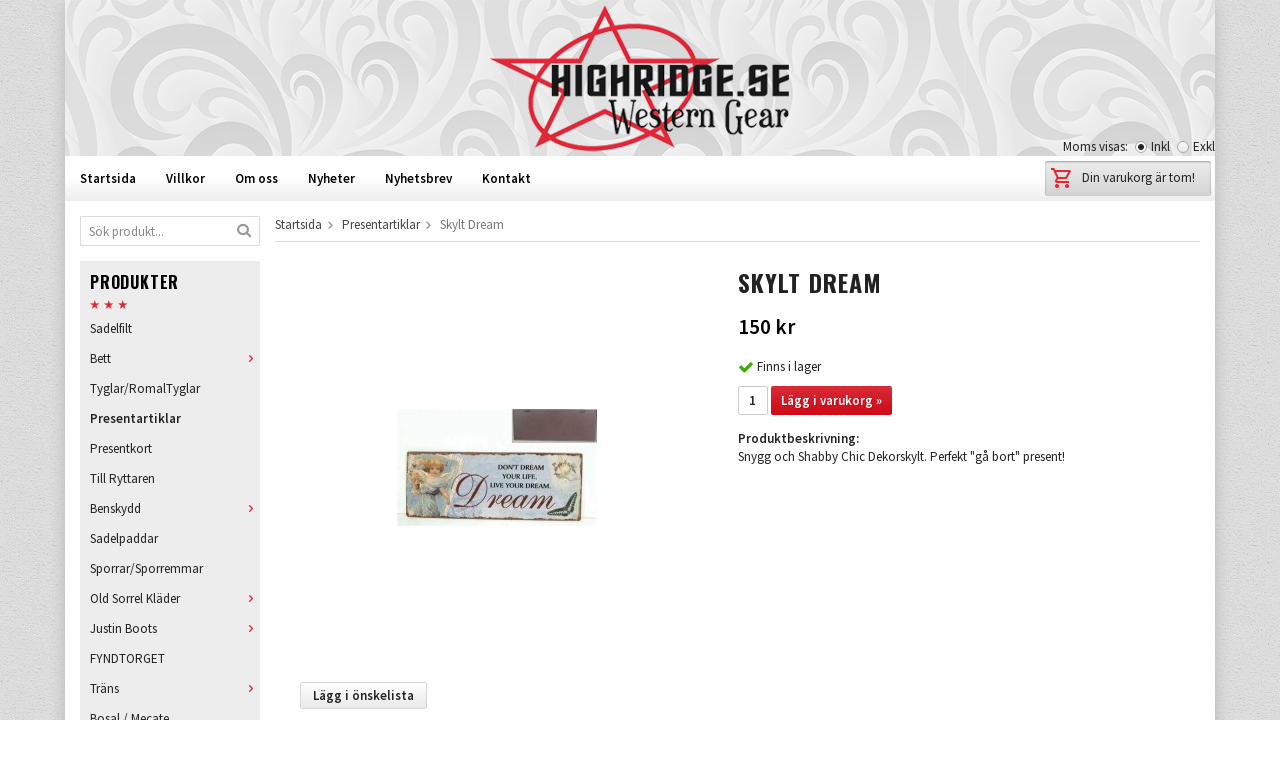

--- FILE ---
content_type: text/html; charset=UTF-8
request_url: https://highridge.se/presentartiklar/skylt-dream/
body_size: 6713
content:
<!doctype html>
<html lang="sv" class="">
<head>
	<meta http-equiv="content-type" content="text/html; charset=utf-8">

	<title>Skylt Dream - Presentartiklar - Highridge.se</title>

	<meta name="description" content="Snygg och Shabby Chic Dekorskylt. Perfekt &quot;gå bort&quot; present">
	<meta name="keywords" content="">
	<meta name="robots" content="index, follow">
				<meta name="viewport" content="width=device-width, initial-scale=1">
				<!-- WIKINGGRUPPEN 8.3.3 -->

	<link rel="shortcut icon" href="/favicon.png">
	<link rel="stylesheet" href="//fonts.googleapis.com/css?family=Open+Sans:400italic,600italic,700italic,400,600,700">
    <link href='https://fonts.googleapis.com/css?family=Source+Sans+Pro:400,600,700,900,300,400italic,300italic,600italic,700italic' rel='stylesheet' type='text/css'>
    <link href='https://fonts.googleapis.com/css?family=Oswald:400,700' rel='stylesheet' type='text/css'>
	<link rel="stylesheet" href="//wgrremote.se/fonts/wgr-icons/1.0/wgr-icons.min.css">
	<link rel="stylesheet" href="/frontend/view_desktop/css/compiled240.css">
<link rel="canonical" href="https://highridge.se/presentartiklar/skylt-dream/">
	<script src="/js/modernizr-custom.min.js"></script>
	<link rel="stylesheet" type="text/css" href="/js/jquery.fancybox-2.15/jquery.fancybox.css" media="screen"><meta property="og:title" content="Skylt Dream"/>
			<meta property="og:description" content="Snygg och Shabby Chic Dekorskylt. Perfekt &quot;gå bort&quot; present!"/>
			<meta property="og:type" content="product"/>
			<meta property="og:url" content="https://highridge.se/presentartiklar/skylt-dream/"/>
			<meta property="og:site_name" content="Highridge Hounds & Horses"/><meta property="og:price:amount" content="150" />
					<meta property="og:price:currency" content="SEK" /><meta property="og:availability" content="instock" /><meta property="og:image" content="https://highridge.se/images/normal/skylt15.jpg"/></head>
	<body itemscope itemtype="http://schema.org/WebPage"><div id="fb-root"></div>	<div class="l-mobile-header">
		<button class="neutral-btn mini-menu js-touch-area"><i class="wgr-icon icon-list2"></i></button>
		<a href="/"><img src="/frontend/view_desktop/design/logos/logo_sv.png" class="mini-site-logo" alt="Highridge Hounds &amp; Horses"></a>
		<div class="mini-cart-info"><span class="mini-cart-info-text">Produkten har blivit tillagd i varukorgen</span></div>
		<button class="neutral-btn mini-cart js-touch-area" onclick="goToURL('/checkout')"><div class="mini-cart-inner"><i class="wgr-icon icon-cart"></i></div></button>
	</div>
	<div class="l-holder clearfix">
	<div class="l-header" itemscope itemtype="http://schema.org/WPHeader">
		<a class="site-logo" href="/"><img src="/frontend/view_desktop/design/logos/logo_sv.png" alt="Highridge Hounds &amp; Horses"></a>

		<div class="site-banner"></div>
					<form class="vat-selector" action="#" method="get" onsubmit="return false">
				<span class="vat-selector-title">Moms visas:</span>
									<input type="radio" name="vatsetting" value="inkl" id="vatsetting_inkl"
							onclick="setVATSetting('inkl')"
							 checked>
					<label onclick="setVATSetting('inkl')" for="vatsetting_inkl">Inkl</label>
					<input type="radio" name="vatsetting" value="exkl" id="vatsetting_exkl"
							onclick="setVATSetting('exkl')"
							>
					<label onclick="setVATSetting('exkl')" for="vatsetting_exkl">Exkl</label>
								</form> <!-- End .vat-selector -->
				</div><!-- End .l-header -->

	<div class="l-menubar clearfix">
					<ul class="nav-float site-nav" itemscope itemtype="http://schema.org/SiteNavigationElement">
				<li class="site-nav__home"><a href="/" itemprop="url">Startsida</a></li>

									<li><a href="/info/villkor/" itemprop="url">Villkor</a></li>
					
				<li><a href="/info/om-oss/" itemprop="url">Om oss</a></li>
				
				<li class="hide-for-xlarge"><a href="/news/" itemprop="url">Nyheter</a></li>

				<li class="hide-for-xlarge"><a href="/newsletter/" itemprop="url">Nyhetsbrev</a></li>

				<li><a href="/contact/" itemprop="url">Kontakt</a></li>
			</ul><!--End .site-nav -->
						<div id="topcart-holder">
				<div id="topcart-area">
					<i class="wgr-icon icon-cart topcart-font-icon"></i><img src="/frontend/view_desktop/design/topcart_cartsymbol.png" class="topcart-icon" alt="Cart">Din varukorg är tom!&nbsp;&nbsp;<div id="topcart-hoverarea"></div>				</div>
			</div>
			<div id="popcart">
							</div>
				</div> <!-- End .l-menubar -->

	<div class="l-content clearfix">
			<div class="l-sidebar-primary" itemscope itemtype="http://schema.org/WPSideBar">

			
			<!-- Search Box -->
			<form method="get" action="/search/" class="site-search input-highlight">
				<input type="hidden" name="lang" value="sv">
									<input type="search" value="Sök produkt..." name="q" class="neutral-btn site-search__input"
						onfocus="if (this.value=='Sök produkt...') this.value=''"
						onblur="if (this.value=='') this.value='Sök produkt...'">
									<button type="submit" class="neutral-btn site-search__btn"><i class="wgr-icon icon-search"></i></button>
			</form>


			<!-- Categories -->
			<div class="module">
				<h3 class="module__heading">Produkter</h3>
				<div class="module__body wipe" itemscope itemtype="http://schema.org/SiteNavigationElement">
					<ul class="listmenu listmenu-0"><li>
					<a href="/sadelfilt/" title="Sadelfilt" itemprop="url">Sadelfilt</a></li><li>
					<a href="/bett/" title="Bett" itemprop="url">Bett<i class="menu-node js-menu-node wgr-icon icon-arrow-right5" data-arrows="icon-arrow-down5 icon-arrow-right5"></i></a><ul class="listmenu listmenu-1"><li>
					<a href="/bett/transbett/" title="Tränsbett" itemprop="url">Tränsbett</a></li><li>
					<a href="/bett/stangbett/" title="Stångbett" itemprop="url">Stångbett</a></li><li>
					<a href="/bett/bob-avila-bett/" title="Bob Avila bett" itemprop="url">Bob Avila bett</a></li><li>
					<a href="/bett/hunter-bett/" title="Hunter Bett" itemprop="url">Hunter Bett</a></li><li>
					<a href="/bett/curbstrap-curbchain/" title="Curbstrap/Curbchain" itemprop="url">Curbstrap/Curbchain</a></li></ul></li><li>
					<a href="/tyglar-romaltyglar/" title="Tyglar/RomalTyglar" itemprop="url">Tyglar/RomalTyglar</a></li><li class="is-listmenu-opened">
					<a class="selected" href="/presentartiklar/" title="Presentartiklar" itemprop="url">Presentartiklar</a></li><li>
					<a href="/presentkort/" title="Presentkort" itemprop="url">Presentkort</a></li><li>
					<a href="/till-ryttaren/" title="Till Ryttaren" itemprop="url">Till Ryttaren</a></li><li>
					<a href="/benskydd/" title="Benskydd" itemprop="url">Benskydd<i class="menu-node js-menu-node wgr-icon icon-arrow-right5" data-arrows="icon-arrow-down5 icon-arrow-right5"></i></a><ul class="listmenu listmenu-1"><li>
					<a href="/benskydd/bellboots/" title="Bellboots" itemprop="url">Bellboots</a></li><li>
					<a href="/benskydd/skidboots/" title="Skidboots" itemprop="url">Skidboots</a></li><li>
					<a href="/benskydd/splintboots/" title="Splintboots" itemprop="url">Splintboots</a></li><li>
					<a href="/benskydd/benlindor/" title="Benlindor" itemprop="url">Benlindor</a></li></ul></li><li>
					<a href="/sadelpaddar/" title="Sadelpaddar" itemprop="url">Sadelpaddar</a></li><li>
					<a href="/sporrar-sporremmar/" title="Sporrar/Sporremmar" itemprop="url">Sporrar/Sporremmar</a></li><li>
					<a href="/old-sorrel-klader/" title="Old Sorrel Kläder" itemprop="url">Old Sorrel Kläder<i class="menu-node js-menu-node wgr-icon icon-arrow-right5" data-arrows="icon-arrow-down5 icon-arrow-right5"></i></a><ul class="listmenu listmenu-1"><li>
					<a href="/old-sorrel-klader/tjejtrojor-jeans/" title="Tjejtröjor/Jeans" itemprop="url">Tjejtröjor/Jeans</a></li><li>
					<a href="/old-sorrel-klader/unisex-trojor/" title="Unisex tröjor" itemprop="url">Unisex tröjor</a></li><li>
					<a href="/old-sorrel-klader/tjej-jackor-vastar/" title="Tjej Jackor/Västar" itemprop="url">Tjej Jackor/Västar</a></li><li>
					<a href="/old-sorrel-klader/unisex-jackor-vastar/" title="Unisex Jackor/ Västar" itemprop="url">Unisex Jackor/ Västar</a></li><li>
					<a href="/old-sorrel-klader/old-sorrel-kepsar/" title="Old Sorrel Kepsar" itemprop="url">Old Sorrel Kepsar</a></li><li>
					<a href="/old-sorrel-klader/handskar/" title="Handskar" itemprop="url">Handskar</a></li></ul></li><li>
					<a href="/justin-boots/" title="Justin Boots" itemprop="url">Justin Boots<i class="menu-node js-menu-node wgr-icon icon-arrow-right5" data-arrows="icon-arrow-down5 icon-arrow-right5"></i></a><ul class="listmenu listmenu-1"></ul></li><li>
					<a href="/fyndtorget/" title="FYNDTORGET" itemprop="url">FYNDTORGET</a></li><li>
					<a href="/trans/" title="Träns" itemprop="url">Träns<i class="menu-node js-menu-node wgr-icon icon-arrow-right5" data-arrows="icon-arrow-down5 icon-arrow-right5"></i></a><ul class="listmenu listmenu-1"><li>
					<a href="/trans/showtrans/" title="Showträns" itemprop="url">Showträns</a></li><li>
					<a href="/trans/brukstrans/" title="Bruksträns" itemprop="url">Bruksträns</a></li><li>
					<a href="/trans/sidepull/" title="Sidepull" itemprop="url">Sidepull</a></li></ul></li><li>
					<a href="/bosal-mecate/" title="Bosal / Mecate" itemprop="url">Bosal / Mecate</a></li><li>
					<a href="/hast-vard/" title="Häst Vård" itemprop="url">Häst Vård<i class="menu-node js-menu-node wgr-icon icon-arrow-right5" data-arrows="icon-arrow-down5 icon-arrow-right5"></i></a><ul class="listmenu listmenu-1"><li>
					<a href="/hast-vard/grooming/" title="Grooming" itemprop="url">Grooming</a></li><li>
					<a href="/hast-vard/man-svans/" title="Man &amp; Svans" itemprop="url">Man & Svans</a></li><li>
					<a href="/hast-vard/hovar/" title="Hovar" itemprop="url">Hovar</a></li><li>
					<a href="/hast-vard/shampo/" title="Shampo" itemprop="url">Shampo</a></li><li>
					<a href="/hast-vard/borstar/" title="Borstar" itemprop="url">Borstar</a></li><li>
					<a href="/hast-vard/tillskott/" title="Tillskott" itemprop="url">Tillskott</a></li><li>
					<a href="/hast-vard/glansspray-glitterspray/" title="Glansspray/Glitterspray" itemprop="url">Glansspray/Glitterspray</a></li><li>
					<a href="/hast-vard/ladervard/" title="Lädervård" itemprop="url">Lädervård</a></li><li>
					<a href="/hast-vard/liniment-kylgel/" title="Liniment/Kylgel" itemprop="url">Liniment/Kylgel</a></li><li>
					<a href="/hast-vard/flugmedel/" title="Flugmedel" itemprop="url">Flugmedel</a></li><li>
					<a href="/hast-vard/sjukvard/" title="Sjukvård" itemprop="url">Sjukvård</a></li></ul></li><li>
					<a href="/brostor/" title="Bröstor" itemprop="url">Bröstor</a></li><li>
					<a href="/hopasar-vaskor/" title="Höpåsar &amp; Väskor" itemprop="url">Höpåsar & Väskor</a></li><li>
					<a href="/sadelgjordar-stigbyglar/" title="Sadelgjordar/Stigbyglar" itemprop="url">Sadelgjordar/Stigbyglar</a></li><li>
					<a href="/bra-att-ha/" title="Bra att ha" itemprop="url">Bra att ha</a></li><li>
					<a href="/grimmor/" title="Grimmor" itemprop="url">Grimmor</a></li><li>
					<a href="/western-rope-grimskaft/" title="Western Rope/Grimskaft" itemprop="url">Western Rope/Grimskaft</a></li><li>
					<a href="/tacken-hoods/" title="Täcken/Hoods" itemprop="url">Täcken/Hoods<i class="menu-node js-menu-node wgr-icon icon-arrow-right5" data-arrows="icon-arrow-down5 icon-arrow-right5"></i></a><ul class="listmenu listmenu-1"><li>
					<a href="/tacken-hoods/hood/" title="Hood" itemprop="url">Hood</a></li><li>
					<a href="/tacken-hoods/regntacken/" title="Regntäcken" itemprop="url">Regntäcken</a></li><li>
					<a href="/tacken-hoods/stalltacken/" title="Stalltäcken" itemprop="url">Stalltäcken</a></li><li>
					<a href="/tacken-hoods/vintertacken/" title="Vintertäcken" itemprop="url">Vintertäcken</a></li><li>
					<a href="/tacken-hoods/fleecetacken/" title="Fleecetäcken" itemprop="url">Fleecetäcken</a></li><li>
					<a href="/tacken-hoods/svettacke/" title="Svettäcke" itemprop="url">Svettäcke</a></li><li>
					<a href="/tacken-hoods/flug-eksem-tacke/" title="Flug-Eksem Täcke" itemprop="url">Flug-Eksem Täcke</a></li><li>
					<a href="/tacken-hoods/tackestillbehor/" title="Täckestillbehör" itemprop="url">Täckestillbehör</a></li></ul></li><li>
					<a href="/stalltillbehor/" title="Stalltillbehör" itemprop="url">Stalltillbehör</a></li><li>
					<a href="/skarp/" title="Skärp" itemprop="url">Skärp</a></li><li>
					<a href="/roping/" title="Roping" itemprop="url">Roping</a></li><li>
					<a href="/martingals-draw-reins/" title="Martingals/Draw Reins" itemprop="url">Martingals/Draw Reins</a></li><li>
					<a href="/smycken/" title="Smycken" itemprop="url">Smycken</a></li><li>
					<a href="/flug-insekts-skydd/" title="Flug-Insekts Skydd" itemprop="url">Flug-Insekts Skydd</a></li><li>
					<a href="/for-transporten/" title="För Transporten" itemprop="url">För Transporten</a></li><li>
					<a href="/showklader/" title="Showkläder" itemprop="url">Showkläder</a></li><li>
					<a href="/nyheter/" title="NYHETER" itemprop="url">NYHETER</a></li></ul>
					<ul class="listmenu listmenu-0">
						
						<li>
							<a class="" href="/sitemap/" title="Sitemap" itemprop="url">Sitemap</a>
							<div class="menu-node"></div>
						</li>
					</ul>
				</div>
			</div> <!-- End .module -->

			
			<!-- Other Stuff -->
			<div class="module">
				<h3 class="module__heading">Övrigt</h3>
				<div class="module__body wipe">
					<ul class="listmenu listmenu-0" itemscope itemtype="http://schema.org/SiteNavigationElement">
														<li><a class="" href="/info/om-oss/" itemprop="url">Om oss</a></li>
																<li><a class="" href="/info/villkor/" itemprop="url">Villkor</a></li>
														<li><a class="" href="/news/" itemprop="url">Nyheter</a></li>

												<li><a class="" href="/newsletter/" itemprop="url">Nyhetsbrev</a></li>

												<li><a class="" href="/links/" itemprop="url">Länkar</a></li>

												<li><a class="" href="/contact/" itemprop="url">Kontakt</a></li>

													<li><a class="" href="/about-cookies/" itemprop="url">Om cookies</a></li>
														<li><a class="" href="/retail-application/" itemprop="url">Avtalskund</a></li>
														<li><a class="" href="/customer-login/" itemprop="url">Logga in</a></li>
							
					</ul>
				</div>
			</div> <!-- End .module -->

							<div class="module">
					<h3 class="module__heading">Kundtjänst</h3>
					<div class="module__body"><p>Varmt v&auml;lkommen att kontakta v&aring;r kundtj&auml;nst.</p><p><a href="mailto:info@highridge.se" itemprop="email">info@highridge.se</a></p><p><strong><i class="wgr-icon icon-phone icon-v-center" style="color:rgb(102, 153, 51);font-size:20px;"></i><span style="font-size: 14px; vertical-align:middle;">&nbsp;&nbsp;070-2591271</span></strong></p></div>
				</div><!-- End .module -->
								<div class="module">
					<h3 class="module__heading">Betalsätt</h3>
					<div class="module__body">
													<img class="payment-logo payment-logo--list" alt="Klarna" src="//wgrremote.se/img/logos/klarna/klarna.svg">
												</div>
				</div><!-- End .module -->
						</div><!-- End of .l-sidebar-primary -->
		
	<div class="l-main">
					<ol itemprop="breadcrumb" class="nav breadcrumbs clearfix">
				<li><a href="/">Startsida</a><i class="wgr-icon icon-arrow-right5" style="vertical-align:middle;"></i></li>
										<li><a href="/presentartiklar/" title="Presentartiklar">Presentartiklar</a><i class="wgr-icon icon-arrow-right5" style="vertical-align:middle;"></i></li>
												<li>Skylt Dream</li>
									</ol>
					<div class="l-inner" itemscope itemtype="http://schema.org/WebPageElement" itemprop="mainContentOfPage"><div itemprop="about" itemscope itemtype="http://schema.org/Product">
	<div class="l-product">
		<div class="l-product-col-1"><div id="currentBild" class="product-carousel"><img src="/images/normal/skylt15.jpg" alt="Skylt Dream" itemprop="image"></div></div>
	<div class="l-product-col-2">
		<h1 class="product-title" itemprop="name">Skylt Dream</h1><form name="addToBasketForm" id="addToBasketForm"
			action="/checkout/?action=additem"
			method="post" onsubmit="return checkVisaProdSubmit()">
		<input type="hidden" id="aktivprislista" value="0">
		<input type="hidden" id="aktivprislistaprocent" value="100"><input type="hidden" id="avtalskund" value="0"><div class="product-price-field" itemprop="offers" itemscope itemtype="http://schema.org/Offer">
				<span id="prisruta" class="price produktpris" itemprop="price">150 kr</span>
				<div id="duspararDiv">
					<span id="dusparar" class="muted"></span>
				</div><link itemprop="availability" href="http://schema.org/InStock"><meta itemprop="priceCurrency" content="SEK">
				</div>		<div id="addToCardButtonDiv">
			<div class="product-stock">
				<div id="lagerstatusFinns" class="product-stock-item in-stock">
					<i class="wgr-icon icon-check"></i> <span class="product-stock-item__text">Finns i lager</span>
				</div>
				<div id="lagerstatusBestallningsvara" class="product-stock-item on-order">
					<span class="product-stock-item__text"><i class="wgr-icon icon-info2"></i> Finns ej i lagret</span>
				</div>
				<div id="lagerstatusFinnsNagra" class="product-stock-item soon-out-of-stock">
					<i class="wgr-icon icon-info2"></i> <span class="product-stock-item__text js-replace-stock-text">.</span>
				</div>
			</div>

			<div class="product-cart-button-wrapper">
				<input type="tel" name="antal" title="Antal" class="product-quantity" maxlength="3" value="1" onkeyup="updateValSum()">
				<a class="btn btn--primary visaprodBuyButton" href="#" onclick="return visaProdSubmit()">Lägg i varukorg &raquo;</a>
			</div>
					</div>
		<div id="lagerstatusFinnsEj" class="product-stock product-stock-item out-of-stock">
			<i class="wgr-icon icon-times"></i> <span class="product-stock-item__text">Finns ej i lagret</span>
		</div>
		<div id="stafflandemain"></div>
		<input type="hidden" id="hasStafflande" value="false">
		<input type="hidden" name="staffAntalFras" value="Antal">
		<input type="hidden" name="staffPrisFras" value="Pris /st">
		<input type="hidden" name="ordPrisFras" value="Ord.">
		<input type="hidden" name="valdKombination" value="2527">
		<input type="hidden" name="varamoms" value="25">
		<input type="hidden" name="inKampanj" value="0">
		<input type="hidden" name="hasValalternativ" value="0">
		<input type="hidden" name="id" value="757">
		<input type="hidden" name="bestallningsvara" value="0">
		<input type="hidden" name="lagergrans" value="0"><div class="product-description"><b>Produktbeskrivning:</b>
		<div itemprop="description">Snygg och Shabby Chic Dekorskylt. Perfekt "gå bort" present!</div>
		<br><br><div style="width:210px; height:80px"
					class="klarna-widget klarna-part-payment"
					data-layout="pale-v2"
					data-eid="47326"
					data-locale="sv_se"
					data-price="150"
					data-invoice-fee="0">
			   </div></div></form></div><div class="l-product-col-3"><div class="hidden-print"><a class="btn" href="/wishlist/?action=add&id=757">Lägg i önskelista</a><br><br>		<div class="addthis_toolbox addthis_default_style addthis_20x20_style" addthis:title="Skylt Dream">
			<a class="addthis_button_facebook"></a>
			<a class="addthis_button_twitter"></a>
			<a class="addthis_button_email"></a>
			<a class="addthis_button_pinterest_share"></a>
			<a class="addthis_button_google_plusone_share"></a>
		</div>
		</div><div id="produktdata">
	<br>
	<b>Artikelnummer:</b><br>
	<span id="articleno">Skylt15</span><br>
			<div id="directLinkblock" class="hidden-print">
			<br>
			<b>Direktlänk:</b><br>
			<span id="directLink"><a rel="nofollow" href="https://highridge.se/presentartiklar/skylt-dream/">Högerklicka och kopiera adressen</a></span>
		</div>
		<br>
		</div>
</div></div></div><script type="text/javascript">
var kombinationer = new Array(); var newComb;newComb = new Object;
				newComb.lagertyp = 2;
				newComb.lagret = 1;
				newComb.pris = 150;
				newComb.kampanjpris = 0;
				newComb.prislistapris = '';
				newComb.dbid = 2527;
				newComb.selectedImageID = 0;
				newComb.artno = 'Skylt15';
				newComb.alternativ = new Array();kombinationer.push(newComb);
</script></div></div></div> <!-- End of .l-main, .l-content and .l-inner -->
<div class="l-footer" itemscope itemtype="http://schema.org/WPFooter">
	<div class="l-footer-row clearfix">
        <!-- Contact us -->
        <div class="l-footer-col-1">
            <h3>Kontakta oss</h3><p>Tel:&nbsp;070-2591271<br><a href="mailto:info@highridge.se" itemprop="email">info@highridge.se</a></p><p><a href="https://www.facebook.com/highridgewestern" style="text-decoration:none;"><img alt="" height="21" src="/userfiles/image/facebook.png" width="22">&nbsp; Facebook</a></p>        </div>
    
        <!-- Newsletter subscription -->
        <div class="l-footer-col-2">
            <h3>Nyhetsbrev</h3>
            <p>Missa inte våra erbjudanden och nyheter!</p>
            <form action="/newsletter/" method="post" id="footerNewsletterForm" class="footer-newsletter">
                <input type="text" name="epost" class="" size="20" value="E-post..."
                        onfocus="if (this.value=='E-post...') this.value=''"
                        onblur="if (this.value=='') this.value='E-post...'">
                <a class="" style="float:right;" href="#" onclick="return footerNewsletterFormSubmit()"><i class="wgr-icon icon-envelope-o"></i></a>
            </form>
        </div>
    
        <!-- About us -->
        <div class="l-footer-col-overflow">
            <h3>Om oss</h3><p>Vi &auml;r ett f&ouml;retag som riktar in oss p&aring; bra kvalitet till l&aring;gt pris. Vi har kontakter med tillverkare runt om i hela v&auml;rlden och kan tack vare v&aring;r direktimport av m&aring;nga artiklar h&aring;lla l&auml;gre priser &auml;n andra i branschen. Vi jobbar &auml;ven med de b&auml;sta grossisterna som har bra priser, snabba leveranser och bra service.</p>        </div>
        
    </div>
    
    <!-- USP -->
	<div class="l-footer-usp">
		<p><i class="wgr-icon icon-check" style="color:rgb(217, 43, 55);"></i>&nbsp;Fraktfritt vid k&ouml;p &ouml;ver 2000kr <i class="wgr-icon icon-check" style="color:rgb(217, 43, 55);"></i>&nbsp;Kvalitetsprodukter till r&auml;tt pris <i class="wgr-icon icon-check" style="color:rgb(217, 43, 55);"></i>&nbsp;Snabba leveranser</p>	</div>
    

	<!-- footer-payment for mobile-size -->
	<div class="l-footer-payment">
					<img class="payment-logo payment-logo--list" alt="Klarna" src="//wgrremote.se/img/logos/klarna/klarna.svg">
				</div><!-- end .l-footer-payment -->
</div><!-- End .l-footer -->

	<div class="l-mobile-nav">

		<!-- Search Box -->
		<form method="get" action="/search/" class="site-search input-highlight">
			<input type="hidden" name="lang" value="sv">
							<input type="search" value="Sök produkt..." name="q" class="neutral-btn site-search__input"
					onfocus="if (this.value=='Sök produkt...') this.value=''"
					onblur="if (this.value=='') this.value='Sök produkt...'">
							<button type="submit" class="neutral-btn site-search__btn"><i class="wgr-icon icon-search"></i></button>
		</form>

		<div class="mobile-module">
			<h5 class="mobile-module__heading">Produkter</h5>
			<ul class="mobile-listmenu mobile-listmenu-0"><li>
					<a href="/sadelfilt/" title="Sadelfilt" itemprop="url">Sadelfilt</a></li><li>
					<a href="/bett/" title="Bett" itemprop="url">Bett<i class="menu-node js-menu-node wgr-icon icon-arrow-right5" data-arrows="icon-arrow-down5 icon-arrow-right5"></i></a><ul class="mobile-listmenu mobile-listmenu-1"><li>
					<a href="/bett/transbett/" title="Tränsbett" itemprop="url">Tränsbett</a></li><li>
					<a href="/bett/stangbett/" title="Stångbett" itemprop="url">Stångbett</a></li><li>
					<a href="/bett/bob-avila-bett/" title="Bob Avila bett" itemprop="url">Bob Avila bett</a></li><li>
					<a href="/bett/hunter-bett/" title="Hunter Bett" itemprop="url">Hunter Bett</a></li><li>
					<a href="/bett/curbstrap-curbchain/" title="Curbstrap/Curbchain" itemprop="url">Curbstrap/Curbchain</a></li></ul></li><li>
					<a href="/tyglar-romaltyglar/" title="Tyglar/RomalTyglar" itemprop="url">Tyglar/RomalTyglar</a></li><li class="is-listmenu-opened">
					<a class="selected" href="/presentartiklar/" title="Presentartiklar" itemprop="url">Presentartiklar</a></li><li>
					<a href="/presentkort/" title="Presentkort" itemprop="url">Presentkort</a></li><li>
					<a href="/till-ryttaren/" title="Till Ryttaren" itemprop="url">Till Ryttaren</a></li><li>
					<a href="/benskydd/" title="Benskydd" itemprop="url">Benskydd<i class="menu-node js-menu-node wgr-icon icon-arrow-right5" data-arrows="icon-arrow-down5 icon-arrow-right5"></i></a><ul class="mobile-listmenu mobile-listmenu-1"><li>
					<a href="/benskydd/bellboots/" title="Bellboots" itemprop="url">Bellboots</a></li><li>
					<a href="/benskydd/skidboots/" title="Skidboots" itemprop="url">Skidboots</a></li><li>
					<a href="/benskydd/splintboots/" title="Splintboots" itemprop="url">Splintboots</a></li><li>
					<a href="/benskydd/benlindor/" title="Benlindor" itemprop="url">Benlindor</a></li></ul></li><li>
					<a href="/sadelpaddar/" title="Sadelpaddar" itemprop="url">Sadelpaddar</a></li><li>
					<a href="/sporrar-sporremmar/" title="Sporrar/Sporremmar" itemprop="url">Sporrar/Sporremmar</a></li><li>
					<a href="/old-sorrel-klader/" title="Old Sorrel Kläder" itemprop="url">Old Sorrel Kläder<i class="menu-node js-menu-node wgr-icon icon-arrow-right5" data-arrows="icon-arrow-down5 icon-arrow-right5"></i></a><ul class="mobile-listmenu mobile-listmenu-1"><li>
					<a href="/old-sorrel-klader/tjejtrojor-jeans/" title="Tjejtröjor/Jeans" itemprop="url">Tjejtröjor/Jeans</a></li><li>
					<a href="/old-sorrel-klader/unisex-trojor/" title="Unisex tröjor" itemprop="url">Unisex tröjor</a></li><li>
					<a href="/old-sorrel-klader/tjej-jackor-vastar/" title="Tjej Jackor/Västar" itemprop="url">Tjej Jackor/Västar</a></li><li>
					<a href="/old-sorrel-klader/unisex-jackor-vastar/" title="Unisex Jackor/ Västar" itemprop="url">Unisex Jackor/ Västar</a></li><li>
					<a href="/old-sorrel-klader/old-sorrel-kepsar/" title="Old Sorrel Kepsar" itemprop="url">Old Sorrel Kepsar</a></li><li>
					<a href="/old-sorrel-klader/handskar/" title="Handskar" itemprop="url">Handskar</a></li></ul></li><li>
					<a href="/justin-boots/" title="Justin Boots" itemprop="url">Justin Boots<i class="menu-node js-menu-node wgr-icon icon-arrow-right5" data-arrows="icon-arrow-down5 icon-arrow-right5"></i></a><ul class="mobile-listmenu mobile-listmenu-1"></ul></li><li>
					<a href="/fyndtorget/" title="FYNDTORGET" itemprop="url">FYNDTORGET</a></li><li>
					<a href="/trans/" title="Träns" itemprop="url">Träns<i class="menu-node js-menu-node wgr-icon icon-arrow-right5" data-arrows="icon-arrow-down5 icon-arrow-right5"></i></a><ul class="mobile-listmenu mobile-listmenu-1"><li>
					<a href="/trans/showtrans/" title="Showträns" itemprop="url">Showträns</a></li><li>
					<a href="/trans/brukstrans/" title="Bruksträns" itemprop="url">Bruksträns</a></li><li>
					<a href="/trans/sidepull/" title="Sidepull" itemprop="url">Sidepull</a></li></ul></li><li>
					<a href="/bosal-mecate/" title="Bosal / Mecate" itemprop="url">Bosal / Mecate</a></li><li>
					<a href="/hast-vard/" title="Häst Vård" itemprop="url">Häst Vård<i class="menu-node js-menu-node wgr-icon icon-arrow-right5" data-arrows="icon-arrow-down5 icon-arrow-right5"></i></a><ul class="mobile-listmenu mobile-listmenu-1"><li>
					<a href="/hast-vard/grooming/" title="Grooming" itemprop="url">Grooming</a></li><li>
					<a href="/hast-vard/man-svans/" title="Man &amp; Svans" itemprop="url">Man & Svans</a></li><li>
					<a href="/hast-vard/hovar/" title="Hovar" itemprop="url">Hovar</a></li><li>
					<a href="/hast-vard/shampo/" title="Shampo" itemprop="url">Shampo</a></li><li>
					<a href="/hast-vard/borstar/" title="Borstar" itemprop="url">Borstar</a></li><li>
					<a href="/hast-vard/tillskott/" title="Tillskott" itemprop="url">Tillskott</a></li><li>
					<a href="/hast-vard/glansspray-glitterspray/" title="Glansspray/Glitterspray" itemprop="url">Glansspray/Glitterspray</a></li><li>
					<a href="/hast-vard/ladervard/" title="Lädervård" itemprop="url">Lädervård</a></li><li>
					<a href="/hast-vard/liniment-kylgel/" title="Liniment/Kylgel" itemprop="url">Liniment/Kylgel</a></li><li>
					<a href="/hast-vard/flugmedel/" title="Flugmedel" itemprop="url">Flugmedel</a></li><li>
					<a href="/hast-vard/sjukvard/" title="Sjukvård" itemprop="url">Sjukvård</a></li></ul></li><li>
					<a href="/brostor/" title="Bröstor" itemprop="url">Bröstor</a></li><li>
					<a href="/hopasar-vaskor/" title="Höpåsar &amp; Väskor" itemprop="url">Höpåsar & Väskor</a></li><li>
					<a href="/sadelgjordar-stigbyglar/" title="Sadelgjordar/Stigbyglar" itemprop="url">Sadelgjordar/Stigbyglar</a></li><li>
					<a href="/bra-att-ha/" title="Bra att ha" itemprop="url">Bra att ha</a></li><li>
					<a href="/grimmor/" title="Grimmor" itemprop="url">Grimmor</a></li><li>
					<a href="/western-rope-grimskaft/" title="Western Rope/Grimskaft" itemprop="url">Western Rope/Grimskaft</a></li><li>
					<a href="/tacken-hoods/" title="Täcken/Hoods" itemprop="url">Täcken/Hoods<i class="menu-node js-menu-node wgr-icon icon-arrow-right5" data-arrows="icon-arrow-down5 icon-arrow-right5"></i></a><ul class="mobile-listmenu mobile-listmenu-1"><li>
					<a href="/tacken-hoods/hood/" title="Hood" itemprop="url">Hood</a></li><li>
					<a href="/tacken-hoods/regntacken/" title="Regntäcken" itemprop="url">Regntäcken</a></li><li>
					<a href="/tacken-hoods/stalltacken/" title="Stalltäcken" itemprop="url">Stalltäcken</a></li><li>
					<a href="/tacken-hoods/vintertacken/" title="Vintertäcken" itemprop="url">Vintertäcken</a></li><li>
					<a href="/tacken-hoods/fleecetacken/" title="Fleecetäcken" itemprop="url">Fleecetäcken</a></li><li>
					<a href="/tacken-hoods/svettacke/" title="Svettäcke" itemprop="url">Svettäcke</a></li><li>
					<a href="/tacken-hoods/flug-eksem-tacke/" title="Flug-Eksem Täcke" itemprop="url">Flug-Eksem Täcke</a></li><li>
					<a href="/tacken-hoods/tackestillbehor/" title="Täckestillbehör" itemprop="url">Täckestillbehör</a></li></ul></li><li>
					<a href="/stalltillbehor/" title="Stalltillbehör" itemprop="url">Stalltillbehör</a></li><li>
					<a href="/skarp/" title="Skärp" itemprop="url">Skärp</a></li><li>
					<a href="/roping/" title="Roping" itemprop="url">Roping</a></li><li>
					<a href="/martingals-draw-reins/" title="Martingals/Draw Reins" itemprop="url">Martingals/Draw Reins</a></li><li>
					<a href="/smycken/" title="Smycken" itemprop="url">Smycken</a></li><li>
					<a href="/flug-insekts-skydd/" title="Flug-Insekts Skydd" itemprop="url">Flug-Insekts Skydd</a></li><li>
					<a href="/for-transporten/" title="För Transporten" itemprop="url">För Transporten</a></li><li>
					<a href="/showklader/" title="Showkläder" itemprop="url">Showkläder</a></li><li>
					<a href="/nyheter/" title="NYHETER" itemprop="url">NYHETER</a></li></ul>			<ul class="mobile-listmenu mobile-listmenu-0">
							</ul>
		</div>
		
		<!-- Other Stuff -->
		<div class="mobile-module">
			<h5 class="mobile-module__heading">Övrigt</h5>
			<ul class="mobile-listmenu mobile-listmenu-0" itemscope itemtype="http://schema.org/SiteNavigationElement">
										<li><a href="/info/om-oss/" itemprop="url">Om oss</a></li>
												<li><a href="/info/villkor/" itemprop="url">Villkor</a></li>
						
				<li><a href="/news/" itemprop="url">Nyheter</a></li>

				<li><a href="/newsletter/" itemprop="url">Nyhetsbrev</a></li>

				<li><a href="/links/" itemprop="url">Länkar</a></li>

				<li><a href="/contact/" itemprop="url">Kontakt</a></li>

									<li><a href="/about-cookies/" itemprop="url">Om cookies</a></li>
										<li><a href="/retail-application/" itemprop="url">Avtalskund</a></li>
										<li><a href="/customer-login/" itemprop="url">Logga in</a></li>
					
			</ul>
		</div><!-- End .mobile-module -->
		
	</div><!-- end .l-mobile-nav -->
	
<!-- Credits -->
<div class="wgr-production">
	Drift & produktion:	<a href="https://wikinggruppen.se/e-handel/" target="_blank">Wikinggruppen</a>
</div>

</div><!-- .l-holder -->


<script src="//ajax.googleapis.com/ajax/libs/jquery/1.11.0/jquery.min.js"></script>
<script>window.jQuery || document.write('<script src="/js/jquery-1.11.0.min.js"><\/script>');</script>
<script>
if ($(".klarna-widget").length > 0) {
	(function(){var a = document.createElement("script");a.async=1;
	a.src="https://cdn.klarna.com/1.0/code/client/all.js";$("body").append(a);})();
}
</script>

	<script src="/js/phrases/sv.js?240"></script>
	<script src="/js/compiled_desktop240.js"></script>
	<script>
WGR.cartParams = {"languageCode":"sv","showPricesWithoutVAT":0,"currencyPrintFormat":"%1,%2 kr","currencyCode":"SEK","countryID":1,"pricesWithoutVAT":"0","animateProducts":"1","frontSystemCode":"default"};initMainShared();</script><script charset="UTF-8" src="/js/jquery.fancybox-2.15/jquery.fancybox.pack.js"></script>
	<script src="/js/js_visaprod.js?240"></script>
		<script>
	var addthis_config = {
		data_track_addressbar: false
	};
	</script>
	<script type="text/javascript" src="//s7.addthis.com/js/300/addthis_widget.js"></script>
	
</body></html>